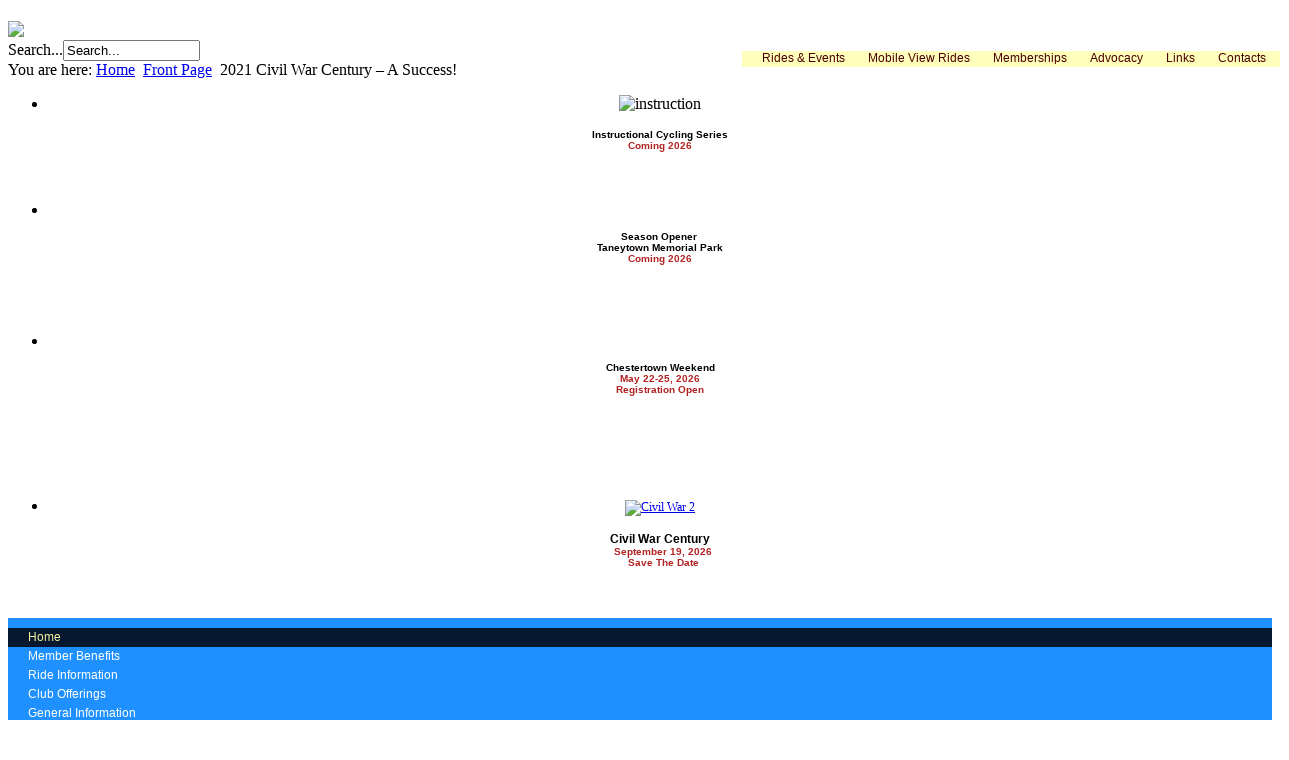

--- FILE ---
content_type: text/html; charset=utf-8
request_url: https://baltobikeclub.org/index.php/78-uncategorised/351-2021-civil-war-century-a-success
body_size: 52987
content:
<!DOCTYPE html PUBLIC "-//W3C//DTD XHTML 1.0 Transitional//EN" "http://www.w3.org/TR/xhtml1/DTD/xhtml1-transitional.dtd">
<html xmlns="http://www.w3.org/1999/xhtml" xml:lang="en-gb" lang="en-gb" dir="ltr" >
<head>
  <base href="https://baltobikeclub.org/index.php/78-uncategorised/351-2021-civil-war-century-a-success" />
  <meta http-equiv="content-type" content="text/html; charset=utf-8" />
  <meta name="keywords" content="BBC, Baltimore Bicycling Club, Baltimore Cycling Clubs, MD Cycling Clubs, Maryland Cycling,Bicycling Clubs" />
  <meta name="author" content="Administrator" />
  <meta name="description" content="The Baltimore Bicycling Club (BBC) is a non profit Bicycling organization in Maryland offering a wide range of rides for the beginner to advanced cyclist.  Come join us and tour the countryside." />
  <meta name="generator" content="Joomla! - Open Source Content Management" />
  <title>2021 Civil War Century – A Success! </title>
  <link href="/templates/beez_home/favicon.ico" rel="shortcut icon" type="image/vnd.microsoft.icon" />
  <link href="https://baltobikeclub.org/index.php/component/search/?Itemid=114&amp;catid=78&amp;id=351&amp;format=opensearch" rel="search" title="Search baltobikeclub.org" type="application/opensearchdescription+xml" />
  <link rel="stylesheet" href="/plugins/editors/jckeditor/typography/typography2.php" type="text/css" />
  <link rel="stylesheet" href="https://baltobikeclub.org/plugins/system/osolcaptcha/osolCaptcha/captchaStyle.css" type="text/css" />
  <link rel="stylesheet" href="https://baltobikeclub.org/plugins/content/pdf_embed/assets/css/style.css" type="text/css" />
  <link rel="stylesheet" href="/templates/system/css/system.css" type="text/css" />
  <link rel="stylesheet" href="/templates/beez_home/css/position.css" type="text/css" media="screen,projection"  />
  <link rel="stylesheet" href="/templates/beez_home/css/layout.css" type="text/css" media="screen,projection"  />
  <link rel="stylesheet" href="/templates/beez_home/css/print.css" type="text/css" media="print"  />
  <link rel="stylesheet" href="/templates/beez_home/css/general.css" type="text/css" />
  <link rel="stylesheet" href="/templates/beez_home/css/nature.css" type="text/css" />
  <link rel="stylesheet" href="/media/system/css/modal.css" type="text/css" />
  <link rel="stylesheet" href="/components/com_zcalendar/assets/css/common.css" type="text/css" />
  <link rel="stylesheet" href="/components/com_zcalendar/themes/basic_yellow/theme.css" type="text/css" />
  <link rel="stylesheet" href="/plugins/zapcalendar/comment/comment/plugin.css" type="text/css" />
  <link rel="stylesheet" href="https://baltobikeclub.org/modules/mod_agorapro_latest/assets/agorapro_latest.css" type="text/css" />
  <link rel="stylesheet" href="https://baltobikeclub.org/modules/mod_agorapro_latest/assets/agorapro_latest_tooltip.css" type="text/css" />
  <style type="text/css">
.tip {padding: 0; border: none;}.latesthover .tip {width: 430px; !important}
  </style>
  <script src="/media/system/js/mootools-core.js" type="text/javascript"></script>
  <script src="/media/system/js/core.js" type="text/javascript"></script>
  <script src="/media/system/js/mootools-more.js" type="text/javascript"></script>
  <script src="/media/system/js/caption.js" type="text/javascript"></script>
  <script src="/media/system/js/modal.js" type="text/javascript"></script>
  <script src="https://baltobikeclub.org/components/com_zcalendar/assets/js/zfrontend.js" type="text/javascript"></script>
  <script src="https://baltobikeclub.org/components/com_zcalendar/assets/js/plugin.js" type="text/javascript"></script>
  <script type="text/javascript">
window.addEvent('domready', function() {
			$$('.hasTip').each(function(el) {
				var title = el.get('title');
				if (title) {
					var parts = title.split('::', 2);
					el.store('tip:title', parts[0]);
					el.store('tip:text', parts[1]);
				}
			});
			var JTooltips = new Tips($$('.hasTip'), { maxTitleChars: 50, fixed: false});
		});
		   
		   				function reloadCapthcha(instanceNo)
						{
							var captchaSrc = "https://baltobikeclub.org/index.php?showCaptcha=True&instanceNo="+instanceNo+"&time="+ new Date().getTime();
							//alert(captachaSrc);
							//alert(document.getElementById('captchaCode'+instanceNo));
							document.getElementById('captchaCode'+instanceNo).src = captchaSrc ;
							//alert(document.getElementById('captchaCode'+instanceNo).src);
						} 
						window.addEvent('load', function() {
				new JCaption('img.caption');
			});window.addEvent('domready', function() {

			SqueezeBox.initialize({});
			SqueezeBox.assign($$('a.modal'), {
				parse: 'rel'
			});
		});
function getMonthNames(){
	months = new Array(
	"January",
	"February",
	"March",
	"April",
	"May",
	"June",
	"July",
	"August",
	"September",
	"October",
	"November",
	"December"
	);
	return months;
}
	var zc_monthstart = 0;
	

		function comment_trim(str, chars) {
			return comment_ltrim(comment_rtrim(str, chars), chars);
		}

		function comment_ltrim(str, chars) {
			chars = chars || "\\s";
			return (str+"").replace(new RegExp("^[" + chars + "]+", "g"), "");
		}

		function comment_rtrim(str, chars) {
			chars = chars || "\\s";
			return (str+"").replace(new RegExp("[" + chars + "]+$", "g"), "");
		}

		function checkComment(checkstr){
			if(comment_trim(checkstr,".").length == 0){
				alert("No comment was entered");
				return false;
			}
			return true;
		}

		function addComment(){
			var myform = $("comment_form");
			var url = myform.getProperty("action") + "&" + myform.toQueryString();
			new Request({
				url: url,
				method: "post",
				onSuccess: function(responseText,responseXML){
					pluginajax = document.getElementById("zc_plugin_comment");
					pluginajax.innerHTML = responseText;
					refreshZ("");
				}
			}).send();
 		}
		refreshZ(4);function keepAlive() {	var myAjax = new Request({method: "get", url: "index.php"}).send();} window.addEvent("domready", function(){ keepAlive.periodical(3540000); });
  </script>
  <!-- start - swMenuPro 10.3_J2.5-J3.0 javascript and CSS links -->
<script type="text/javascript" src="https://baltobikeclub.org/modules/mod_swmenupro/js/jquery.js"></script>
<script type="text/javascript" src="https://baltobikeclub.org/modules/mod_swmenupro/js/hoverIntent.js"></script>
<script type="text/javascript" src="https://baltobikeclub.org/modules/mod_swmenupro/js/superfish.js"></script>
<script type="text/javascript" src="https://baltobikeclub.org/modules/mod_swmenupro/js/supersubs.js"></script>

<style type='text/css'>
<!--
#sfmenu161 {
 padding-top: 10px ;
background-image:none ;
 background-color: #1E90FF  ; 
position: relative; 
top: 0px  ; 
left: 0px; 
}
.sw-sf161, .sw-sf161 * {
margin: 0 ; 
padding: 0 ; 
list-style: none ; 
}
.sw-sf161 {
line-height: 1.0  ; 
}
.sw-sf161 hr {display: block; clear: left; margin: -0.66em 0; visibility: hidden;}
.sw-sf161 ul{
position: absolute; 
top: -999em; 
width: 10em; 
display: block; 
}
.sw-sf161 ul li {
width: 100%  ; 
}
.sw-sf161 li:hover {
z-index:300 ; 
}
.sw-sf161 li:hover {
visibility: inherit ; 
}
.sw-sf161 li {
float: left; 
position: relative; 
}
.sw-sf161 li li{
 top: 0 ; 
 left: 0; 
position: relative; 
}
.sw-sf161 a {
display: block; 
position: relative; 
}
.sw-sf161 li:hover ul ,
.sw-sf161 li.sfHover ul {
left: 0; 
top: 2.5em; 
z-index: 400; 
width:100%; 
}
ul.sw-sf161 li:hover li ul ,
ul.sw-sf161 li.sfHover li ul {
top: -999em; 
}
ul.sw-sf161 li li:hover ul ,
ul.sw-sf161 li li.sfHover ul {
left: 10em; 
top: 0; 
}
ul.sw-sf161 li li:hover li ul ,
ul.sw-sf161 li li.sfHover li ul {
top: -999em; 
}
ul.sw-sf161 li li li:hover ul ,
ul.sw-sf161 li li li.sfHover ul {
left: 10em; 
top: 0; 
}
.sf-section161 {
}
.sw-sf161.sf-vertical, .sw-sf161.sf-vertical li {
display:block ; 
margin: 0  ; 
width:100%; 
}
.sw-sf161.sf-vertical li:hover ul, .sw-sf161.sf-vertical li.sfHover ul {
 left:100%; 
top:0px ; 
}
.sw-sf161 li.sfHover li.sfHover li {
top:0px ; 
left:0px ; 
}
.sw-sf161 a.item1 {
 padding-top: 3px ;
 padding-right: 7px ;
 padding-bottom: 4px ;
 padding-left: 20px ;
 font-size: 12px  ; 
 font-family: Arial, Helvetica, sans-serif  ; 
 text-align: left  ; 
 font-weight: normal  ; 
 color: #FFFFFF  ; 
 font-style: normal ;
 text-decoration: none ;
 text-transform: none ;
 display: block; 
 white-space: nowrap; 
 position: relative; 
background-image:none ;
 background-color: #1E90FF  ; 
}
.sw-sf161 a.item1.last {
}
.sw-sf161 li.sfHover a.item1,
.sw-sf161 a:focus,
.sw-sf161 a:hover ,
.sw-sf161 a:active {
background-image:none ;
 color: #FFE70F  ; 
 background-color: #163961  ; 
}
.sw-sf161 .current  a.item1,
.sw-sf161 .current.sfHover a.item1,
.sw-sf161 .current a.item1:hover {
background-image:none ;
 background-color: #061830 ; 
 color: #F0F09E  ; 
}
.sw-sf161  a.item2 {
 padding-top: 9px ;
 padding-right: 7px ;
 padding-bottom: 10px ;
 padding-left: 15px ;
 font-size: 12px  ; 
 font-family: Arial, Helvetica, sans-serif  ; 
 text-align: left  ; 
 font-weight: normal  ; 
 font-style: normal ;
 text-decoration: none ;
 text-transform: none ;
 display: block; 
 white-space: nowrap ; 
background-image:none ;
 background-color: #1E90FF  ; 
 color: #FEFFF5  ; 
 position: relative; 
}
.sw-sf161 a.item2.last {
}
.sw-sf161 a.item2.first {
}
.sw-sf161 a.item2.first.last {
}
.sw-sf161 li.sfHover li.sfHover a.item2,
.sw-sf161 li.sfHover li.sfHover li.sfHover a.item2,
.sw-sf161 li.sfHover li.sfHover li.sfHover li.sfHover a.item2,
.sw-sf161 li.sfHover li.sfHover li.sfHover li.sfHover li.sfHover a.item2,
.sw-sf161 li.sfHover li.sfHover li.sfHover li.sfHover li.sfHover li.sfHover a.item2,
.sw-sf161 li.sfHover li.sfHover li.sfHover li.sfHover li.sfHover li.sfHover li.sfHover a.item2,
.sw-sf161 li.sfHover a.item2:hover,
.sw-sf161 li.sfHover  li.sfHover a.item2:hover,
.sw-sf161 li.sfHover  li.sfHover li.sfHover a.item2:hover,
.sw-sf161 li.sfHover  li.sfHover li.sfHover li.sfHover a.item2:hover,
.sw-sf161 li.sfHover  li.sfHover li.sfHover li.sfHover li.sfHover a.item2:hover,
.sw-sf161 li.sfHover  li.sfHover li.sfHover li.sfHover li.sfHover li.sfHover a.item2:hover,
.sw-sf161 li.sfHover  li.sfHover li.sfHover li.sfHover li.sfHover li.sfHover li.sfHover a.item2:hover,
.sw-sf161  a.item2:hover {
background-image:none ;
 background-color: #334787  ; 
 color: #F0E807  ; 
}
.sw-sf161 li.sfHover li.sfHover li a.item2,
.sw-sf161 li.sfHover li.sfHover li.sfHover li a.item2,
.sw-sf161 li.sfHover li.sfHover li.sfHover li.sfHover li a.item2,
.sw-sf161 li.sfHover li.sfHover li.sfHover li.sfHover li.sfHover li a.item2,
.sw-sf161 li.sfHover li.sfHover li.sfHover li.sfHover li.sfHover li.sfHover li a.item2,
.sw-sf161 li.sfHover li.sfHover li.sfHover li.sfHover li.sfHover li.sfHover li.sfHover li a.item2{
background-image:none ;
 background-color: #1E90FF  ; 
 color: #FEFFF5  ; 
}
.sw-sf161 li.current img.seq2,
.sw-sf161 li.sfHover li img.seq1,
.sw-sf161 li.sfHover img.seq2,
.sw-sf161 li.sfHover li.sfHover img.seq2,
.sw-sf161 li.sfHover li.sfHover li img.seq1,
.sw-sf161 li.sfHover li.sfHover li.sfHover img.seq2,
.sw-sf161 img.seq1
{
 display:    inline; 
}
.sw-sf161 img.seq2,
.sw-sf161 li.sfHover img.seq1,
.sw-sf161 li.sfHover li img.seq2,
.sw-sf161 li.sfHover li.sfHover img.seq1,
.sw-sf161 li.sfHover li.sfHover li.sfHover img.seq1,
.sw-sf161 li.sfHover li.sfHover li.sfHover li img.seq2,
.sw-sf161 li.current img.seq1
{
 display:   none; 
}

-->
</style>

<!--end swMenuPro CSS and Javascript-->
  <!-- start - swMenuPro 10.3_J2.5-J3.0 javascript and CSS links -->
<script type="text/javascript" src="https://baltobikeclub.org/modules/mod_swmenupro/js/fix_wmode2transparent_swf.js"></script>
<script type="text/javascript" src="https://baltobikeclub.org/modules/mod_swmenupro/js/DropDownMenuX2.js"></script>

<style type='text/css'>
<!--
#outertable157 table,
#outertable157 tr,
#outertable157 td,
#menu157 table,
#menu157 tr,
#menu157 td{
border:0 !important ; 
}
#outerwrap157 {
 top: 0px  ; 
 left: 20px; 
 padding-right: 10px ;
 padding-bottom: 2px ;
 padding-left: 10px ;
background-image:none ;
 background-color: #FFFEBB  ; 
 display: block; 
 position: relative ; 
 z-index: 199; 
}
.ddmx157 a.item1,
.ddmx157 a.item1:hover,
.ddmx157 a.item1-active,
.ddmx157 a.item1-active:hover {
 padding-left: 4px ;
 font-size: 12px  ; 
 font-family: Arial, Helvetica, sans-serif  ; 
 text-align: left  ; 
 font-weight: normal  ; 
 color: #4C0000  ; 
 font-style: normal ;
 text-decoration: none ;
 text-transform: none ;
 display: block; 
 white-space: nowrap; 
 position: relative !important; 
 z-index: 200; 
 margin-right: 13px ;
 margin-left: 6px ;
background-image:none ;
 background-color: #FFFEBB  ; 
}
.ddmx157 td.item11.last a.item1-active,
.ddmx157 td.item11.last a.item1 {
}
.ddmx157 a.item1-active,
.ddmx157 a.item1-active:hover ,
.ddmx157 a.item1:hover{
 white-space: nowrap; 
 background-color: #163961  ; 
background-image:none ;
}
.ddmx157 .item11:hover,
.ddmx157 .item11.acton:hover,
.ddmx157 .item11.last:hover,
.ddmx157 .item11.acton a.item1,
.ddmx157 .item11.acton a:hover,
.ddmx157 .item11 a:hover,
.ddmx157 .item11.last a:hover,
.ddmx157 a.item1-active,
.ddmx157 a.item1-active:hover {
 color: #FFE70F  ; 
}
.ddmx157 .acton a.item1-active,
.ddmx157 .acton a.item1:hover,
.ddmx157 .acton a.item1 {
 white-space: nowrap; 
background-image:none ;
 background-color: #FFFEBB ; 
 color: #1E90FF !important ; 
}
.ddmx157 a.item2,
.ddmx157 a.item2:hover,
.ddmx157 a.item2-active,
.ddmx157 a.item2-active:hover {
 padding-top: 7px;
 padding-right: 9px;
 padding-bottom: 5px;
 padding-left: 7px;
 font-size: 12px  ; 
 font-family: Arial, Helvetica, sans-serif ; 
 text-align: left  ; 
 font-weight: normal  ; 
 font-style: normal ;
 text-decoration: none ;
 text-transform: none ;
 display: block; 
 white-space: nowrap ; 
 position: relative; 
 z-index:1000; 
}
.ddmx157 a.item2-active ,
.ddmx157 a.item2 {
background-image:none ;
 background-color: #FFFEBB  ; 
 color: #4C0000  ; 
}
.ddmx157 a.item2-active.last,
.ddmx157 a.item2.last {
 z-index:500; 
}
.ddmx157 a.item2-active.first,
.ddmx157 a.item2.first {
}
.ddmx157 a.item2-active.first.last,
.ddmx157 a.item2.first.last {
}
.ddmx157 .section a.item2:hover,
.ddmx157 a.item2-active,
.ddmx157 a.item2-active:hover {
background-image:none !important;
 background-color: #334787  ; 
 color: #F0E807 !important ; 
}
.ddmx157 .section {
 position: absolute; 
 visibility: hidden; 
 display: block ; 
 z-index: -1; 
}
.ddmx157 .item11.acton.last .item1 img.seq2,
.ddmx157 .item11.acton .item1 img.seq2,
.ddmx157 img.seq1
{
 display:    inline; 
}
.ddmx157 a.item1:hover img.seq2,
.ddmx157 a.item1-active img.seq2,
.ddmx157 a.item1-active:hover img.seq2,
.ddmx157 a.item2:hover img.seq2,
.ddmx157 a.item2-active img.seq2,
.ddmx157 a.item2-active:hover img.seq2
{
 display:    inline; 
}
.ddmx157 img.seq2,
.ddmx157 .item11.acton.last .item1 img.seq1,
.ddmx157 .item11.acton .item1 img.seq1,
.ddmx157 a.item2:hover img.seq1,
.ddmx157 a.item2-active img.seq1,
.ddmx157 a.item2-active:hover img.seq1,
.ddmx157 a.item1:hover img.seq1,
.ddmx157 a.item1-active img.seq1,
.ddmx157 a.item1-active:hover img.seq1
{
 display:   none; 
}
* html .ddmx157 td { position: relative; } /* ie 5.0 fix */
.ddmx157 .item2-active img,
.ddmx157 .item2 img,
.ddmx157 .item1-active img,
.ddmx157 .item1 img{
 border:none;
}

-->
</style>

<!--end swMenuPro CSS and Javascript-->


<!--[if lte IE 6]>
<link href="/templates/beez_home/css/ieonly.css" rel="stylesheet" type="text/css" />
<![endif]-->

<!--[if IE 7]>
<link href="/templates/beez_home/css/ie7only.css" rel="stylesheet" type="text/css" />
<![endif]-->

<script type="text/javascript">
	var big ='72%';
	var small='53%';
	var altopen='TPL_BEEZ2_ALTOPEN';
	var altclose='TPL_BEEZ2_ALTCLOSE';
	var bildauf='/templates/beez_home/images/plus.png';
	var bildzu='/templates/beez_home/images/minus.png';
	var rightopen='TPL_BEEZ2_TEXTRIGHTOPEN';
	var rightclose='TPL_BEEZ2_TEXTRIGHTCLOSE';
	var fontSizeTitle='TPL_BEEZ2_FONTSIZE';
	var bigger='TPL_BEEZ2_BIGGER';
	var reset='TPL_BEEZ2_RESET';
	var smaller='TPL_BEEZ2_SMALLER';
	var biggerTitle='TPL_BEEZ2_INCREASE_SIZE';
	var resetTitle='TPL_BEEZ2_REVERT_STYLES_TO_DEFAULT';
	var smallerTitle='TPL_BEEZ2_DECREASE_SIZE';
</script>

<script type="text/javascript"></script>
</head>

<body>

<div id="all">
        <div id="back">
                <div id="header">
                                <div class="logoheader">
                                        <h1 id="logo">

                                                 <a href="/">  <img src="/images/stories/BBCLogo2018.jpg"  alt="" /></a>
                                        
                                       <div id="logo2"></div>
								<div id="logo3">
                                                                <a href="/"> <img src="/images/BBCLogo2018.jpg"/></a></div>
<!--                                	<div id="logo3t">
                                    <p> League of American Bicyclists </p></div>
 -->                                       
                                                                                                                        <span class="header1">
                                                                                </span></h1>
                                </div><!-- end logoheader -->
                                                           
                                      
                                        
                                        
                  </div><!-- end header -->
                        <div id="contentarea2">
                                 
                                 <div>      
<!--swMenuPro10.3_J2.5-3+ gosumenu by http://www.swmenupro.com-->
<table  id="outertable157" align="right" class="outer"><tr><td><div id="outerwrap157">
<table cellspacing="0" border="0" cellpadding="0" id="menu157" class="ddmx157"  > 
<tr> 
<td class='item11'> 
<a href="/index.php/ride-calendar" class="item1">Rides & Events</a></td> 
<td class='item11'> 
<a href="/mobile.php" class="item1">Mobile View Rides</a></td> 
<td class='item11'> 
<a href="javascript:void(0);" class="item1"><div><img src='https://baltobikeclub.org/images/swmenupro/arrows/black-down.gif' align='right' style='position:relative;left:8px;top:0px;' alt=''  border='0' />Memberships</div>
</a><div class="section"  ><a href="/index.php/memberhips/membership-akkeba/levels" class="item2 first"  style="" >Individual</a>
<a href="/index.php/memberhips/family-membership/levels" class="item2 last"  style="" >Family</a>
</div></td> 
<td class='item11'> 
<a href="/index.php/advocacy" class="item1">Advocacy</a></td> 
<td class='item11'> 
<a href="/index.php/links" class="item1">Links</a></td> 
<td class='item11 last'> 
<a href="/index.php/contacts" class="item1 last">Contacts</a></td> 
</tr> 
</table></div></td></tr></table><hr style="display:block;clear:left;margin:-0.66em 0;visibility:hidden;" /> 
<script type="text/javascript">
<!--
function makemenu157(){
var ddmx157 = new DropDownMenuX('menu157');
ddmx157.type = 'horizontal/down'; 
ddmx157.delay.show = 0;
ddmx157.iframename = 'ddmx157';
ddmx157.delay.hide =  100 ;
ddmx157.effect = 'fade';
ddmx157.position.levelX.left = 0;
ddmx157.position.levelX.top = -24;
ddmx157.position.level1.left = 19;
ddmx157.position.level1.top = 8; 
ddmx157.fixIeSelectBoxBug = false;
ddmx157.autoposition = true;
ddmx157.revealtype = 'hover';
ddmx157.init(); 
}
if ( typeof window.addEventListener != "undefined" )
window.addEventListener( "load", makemenu157, false );
else if ( typeof window.attachEvent != "undefined" ) { 
window.attachEvent( "onload", makemenu157 );
}
else {
if ( window.onload != null ) {
var oldOnload = window.onload;
window.onload = function ( e ) { 
oldOnload( e ); 
makemenu157() 
} 
}  
else  { 
window.onload = makemenu157();
} }
//--> 
</script>  
<script type="text/javascript">
<!--
jQuery('#menu157').parents().css('overflow','visible');
jQuery('html').css('overflow','auto');
jQuery('#menu157').parents().css('z-index','100');
jQuery('#menu157').css('z-index','101');
//-->
</script>

<script type='text/javascript' >

</script>

<!--end swMenuPro menu module-->

                                 </div>
     <!--                   <div id="bbc50">
    
                           </div> -->
                                 <div>      <form action="/" method="post">
	<div class="search">
		<label for="mod-search-searchword">Search...</label><input name="searchword" id="mod-search-searchword" maxlength="20"  class="inputbox" type="text" size="15" value="Search..."  onblur="if (this.value=='') this.value='Search...';" onfocus="if (this.value=='Search...') this.value='';" />	<input type="hidden" name="task" value="search" />
	<input type="hidden" name="option" value="com_search" />
	<input type="hidden" name="Itemid" value="114" />
	</div>
</form>

<div class="breadcrumbs">
<span class="showHere">You are here: </span><a href="/" class="pathway">Home</a> <img src="/templates/beez_home/images/system/arrow.png" alt=""  /> <a href="/index.php/78-uncategorised" class="pathway">Front Page</a> <img src="/templates/beez_home/images/system/arrow.png" alt=""  /> <span>2021 Civil War Century – A Success! </span></div>

                                 </div>      
                                        <div id="breadcrumbs">

                                       <div>    
<ul class="newsflash-horiz">
	<li>
	


<p style="text-align: center;">
	<img alt="instruction" height="92" src="/images/stories/InstructionalRides.png" style="border-width: 0px; border-style: solid;" width="125" /></p>
<p style="text-align: center;">
	<span style="font-size:10px;"><span style="font-family:verdana,geneva,sans-serif;"><strong>Instructional Cycling Series</strong><br />
	<strong><span style="color:#b22222;">Coming 2026</span></strong></span></span></p>


	<span class="article-separator">&#160;</span>

		</li>
	<li>
	


<p style="text-align: center;">
	<img alt="" height="110" src="/images/stories/bicycling clip art spring.jpg" width="160" /></p>
<p style="text-align: center;">
	<span style="font-size:10px;"><span style="font-family:verdana,geneva,sans-serif;"><strong>Season Opener&nbsp;<br />
	Taneytown Memorial Park<br />
	<strong><span style="color:#b22222;">Coming 2026</span></strong></strong></span></span><br />
	&nbsp;</p>


	<span class="article-separator">&#160;</span>

		</li>
	<li>
	


<p style="text-align: center;">
	<a href="https://organizations.hakuapp.com/sites/organization_sites/4312105d13cb51bfb415" target="_blank"><img alt="" height="119" src="/images/stories/chester2026.png" style="margin-left: 22px; margin-right: 22px;" width="119" /></a></p>
<p style="text-align: center;">
	<span style="font-size:10px;"><span style="font-family:verdana,geneva,sans-serif;"><strong>Chestertown Weekend</strong><br />
	<strong><span style="color:#b22222;">May 22-25, 2026</span></strong></span></span><br />
	<span style="font-size:10px;"><span style="font-family:verdana,geneva,sans-serif;"><strong><span style="color:#b22222;">Registration Open</span></strong></span></span><br />
	&nbsp;</p>
<p style="text-align: center;">
	&nbsp;</p>


	<span class="article-separator">&#160;</span>

		</li>
	<li>
	


<p style="text-align: center;">
	<a href="http://www.civilwarcentury.com/" target="_blank"><span style="font-size: 12px;"><img alt="Civil War 2" src="/images/stories/CWC Brand.jpg" style="border-width: 0px; border-style: solid; width: 140px; height: 93px;" /></span></a></p>
<p style="text-align: center;">
	<span style="font-size:10px;"><span style="font-family:verdana,geneva,sans-serif;"><font style="font-size: 12px;"><strong>Civil War Century</strong> </font><br />
	&nbsp; <span style="color:#b22222;"><strong>September 19, 2026<br />
	&nbsp; Save The Date</strong></span></span></span></p>


	<span class="article-separator">&#160;</span>

		</li>
</ul>

                                       </div>                 
                                        </div>

                                        

                                                        <div class="left1 " id="nav">
                                                   <div class="moduletable">
 
<!--swMenuPro10.3_J2.5-3+ superfishmenu by http://www.swmenupro.com-->
<div id="sfmenu161" align="left" >
<ul  id="menu161" class="sw-sf161 sf-vertical"  > 
<li id='sf-161114' class='current'> 
<a href='/' class='item1'>Home</a>
</li> 
<li id='sf-161107' > 
<a href='/index.php/member-benefits' class='item1'>Member Benefits</a>
</li> 
<li id='sf-16172' > 
<a href='javascript:void(0);' class='item1'><img src='https://baltobikeclub.org/images/swmenupro/arrows/whiteleft-on.gif' align='right' style='position:relative;left:0px;top:0px;' alt=''  border='0' />Ride Information</a>
<ul class='sf-section161' >
<li id="sf-16187"><a href="https://baltobikeclub.org/images/stories/PDF/Revised Release 01July2025.pdf" target="_blank" class="item2 first" >Ride Forms</a></li> 
<li id="sf-16191"><a href="/images/stories/PDF/BBC Start Locations 20230825.pdf" class="item2 last" >Start Locations</a>
</li></ul>
</li> 
<li id='sf-16177' > 
<a href='javascript:void(0);' class='item1'><img src='https://baltobikeclub.org/images/swmenupro/arrows/whiteleft-on.gif' align='right' style='position:relative;left:0px;top:0px;' alt=''  border='0' />Club Offerings</a>
<ul class='sf-section161' >
<li id="sf-161232"><a href="/index.php/club-offerings/bike-cases" class="item2 first" >Bike Cases</a>
</li> 
<li id="sf-16178"><a href="/index.php/club-offerings/bbc-license-plates" class="item2 last" >BBC license Plates</a>
</li></ul>
</li> 
<li id='sf-16181' > 
<a href='javascript:void(0);' class='item1'><img src='https://baltobikeclub.org/images/swmenupro/arrows/whiteleft-on.gif' align='right' style='position:relative;left:0px;top:0px;' alt=''  border='0' />General Information</a>
<ul class='sf-section161' >
<li id="sf-161259"><a href="/index.php/club-information/bbc-categories" class="item2 first" >Ride Categories</a>
</li> 
<li id="sf-16183"><a href="/index.php/club-information/instructional-rides" class="item2" >Instructional Rides</a>
</li> 
<li id="sf-16198"><a href="/index.php/club-information/about-the-bbc" class="item2" >About the BBC</a>
</li> 
<li id="sf-16185"><a href="/index.php/club-information/safety-tips" class="item2 last" >Safety Tips</a>
</li></ul>
</li> 
<li id='sf-161284' > 
<a href='/index.php/small-grants-program' class='item1 last'>Small Grants Program </a>
</li> 
</ul><hr style="display:block;clear:left;margin:-0.66em 0;visibility:hidden;" /></div> 
<script type="text/javascript">
<!--
jQuery(document).ready(function($){
jQuery('.sw-sf161').supersubs({ 
minWidth:8,
maxWidth:80,
extraWidth:2
}).superfish({
speed:   0,autoArrows:  false
});});
//-->
</script>

<script type='text/javascript' >

</script>

<!--end swMenuPro menu module-->
</div>

                                                                
<div
	class="moduletable_js "><h3 class="js_heading"><span class="backh"> <span
	class="backh1">Login <a href="#"
	title="TPL_BEEZ2_CLICK"
	onclick="auf('module_89'); return false"
	class="opencloselink" id="link_89"> <span
	class="no"><img src="/templates/beez_20/images/plus.png"
	alt="TPL_BEEZ2_ALTCLOSE" />
</span></a></span></span></h3> <div class="module_content "
	id="module_89" tabindex="-1"><form action="/" method="post" id="login-form" >
			<div class="pretext">
		<p><strong>Login for registered BBC members to access all member privileged website functions.  If you are not a member please join our dynamic club by selecting "Memberships/Renewals" on the top menu.</strong> </p>
		</div>
		<fieldset class="userdata">
	<p id="form-login-username">
		<label for="modlgn-username">User Name</label>
		<input id="modlgn-username" type="text" name="username" class="inputbox"  size="18" />
	</p>
	<p id="form-login-password">
		<label for="modlgn-passwd">Password</label>
		<input id="modlgn-passwd" type="password" name="password" class="inputbox" size="18"  />
	</p>
		<p id="form-login-remember">
		<label for="modlgn-remember">Remember Me</label>
		<input id="modlgn-remember" type="checkbox" name="remember" class="inputbox" value="yes"/>
	</p>
		<input type="submit" name="Submit" class="button" value="Log in" />
	<input type="hidden" name="option" value="com_users" />
	<input type="hidden" name="task" value="user.login" />
	<input type="hidden" name="return" value="aW5kZXgucGhwP29wdGlvbj1jb21fY29udGVudCZ2aWV3PWFydGljbGUmY2F0aWQ9NzgmaWQ9MzUxJkl0ZW1pZD0xMTQ=" />
	<input type="hidden" name="c33cb7f61832500301519a1dccc038c4" value="1" />	</fieldset>
	<ul>
		<li>
			<a href="/index.php/component/users/?view=reset">
			Forgot your password?</a>
		</li>
		<li>
			<a href="/index.php/component/users/?view=remind">
			Forgot your username?</a>
		</li>
<!--				<li>
			<a href="/index.php/component/users/?view=registration">
				Create an account</a>
		</li>
		-->
</ul>
	</form>
</div>
</div>
	
<div
	class="moduletable_js "><h3 class="js_heading"><span class="backh"> <span
	class="backh1">BBC Small Grants Program <a href="#"
	title="TPL_BEEZ2_CLICK"
	onclick="auf('module_204'); return false"
	class="opencloselink" id="link_204"> <span
	class="no"><img src="/templates/beez_20/images/plus.png"
	alt="TPL_BEEZ2_ALTCLOSE" />
</span></a></span></span></h3> <div class="module_content "
	id="module_204" tabindex="-1">

<div class="custom"  >
	<p>
	<span style="color:#800000;"><strong><span style="font-size:14px;">Click <a href="/images/stories/PDF/Small Grant Program.pdf" target="_blank">Here</a> for Application</span></strong></span></p>
</div>
</div>
</div>
	
<div
	class="moduletable_js "><h3 class="js_heading"><span class="backh"> <span
	class="backh1">BBC Club Membership in Ride with GPS <a href="#"
	title="TPL_BEEZ2_CLICK"
	onclick="auf('module_201'); return false"
	class="opencloselink" id="link_201"> <span
	class="no"><img src="/templates/beez_20/images/plus.png"
	alt="TPL_BEEZ2_ALTCLOSE" />
</span></a></span></span></h3> <div class="module_content "
	id="module_201" tabindex="-1">

<div class="custom"  >
	<p style="text-align: center;">
	<a href="/index.php/93-permanent/308-club-membership-in-ride-with-gps"><img alt="" height="42" src="/images/stories/RWGPS_logo.png" width="174" /></a></p>
</div>
</div>
</div>
	
<div
	class="moduletable_js "><h3 class="js_heading"><span class="backh"> <span
	class="backh1">BBC Kits/Jersey <a href="#"
	title="TPL_BEEZ2_CLICK"
	onclick="auf('module_198'); return false"
	class="opencloselink" id="link_198"> <span
	class="no"><img src="/templates/beez_20/images/plus.png"
	alt="TPL_BEEZ2_ALTCLOSE" />
</span></a></span></span></h3> <div class="module_content "
	id="module_198" tabindex="-1">

<div class="custom"  >
	<p align="center">
	<span style="font-size:16px;"><a href="/index.php/78-uncategorised/305-bbc-cycling-kits"><img alt="" height="107" src="/images/stories/C10337A_M_EVO_MU_6-13-18.jpg (1).jpg" width="196" /></a></span></p>
<p align="center">
	<span style="font-size:16px;"><a href="/index.php/78-uncategorised/305-bbc-cycling-kits"><img alt="" height="68" src="/images/stories/C10337A_M_EVO_SHORTS_MU_6-13-18.jpg (1).jpg" width="195" /></a></span></p>
<p align="center">
	<span style="font-size:16px;"><a href="/index.php/78-uncategorised/305-bbc-cycling-kits"><img alt="" height="93" src="/images/stories/C10337A_M_R_MU_6-15-18.jpg (1).jpg" width="196" /></a></span></p>
<p align="center">
	<span style="font-size:16px;"><a href="/index.php/78-uncategorised/305-bbc-cycling-kits"><img alt="" height="92" src="/images/stories/C10337A_M_R_SLVLS_MU_6-15-18.jpg (1).jpg" width="195" /></a></span></p>
<p align="center">
	&nbsp;</p>
<p align="center">
	&nbsp;</p>
</div>
</div>
</div>
	
<div
	class="moduletable_js "><div class="module_content "
	id="module_117" tabindex="-1">

<div class="custom"  >
	<p>
	<a href="http://www.facebook.com/groups/2224775619/?fref=ts" target="_blank"><img alt="fb" border="0" height="30" src="/images/stories/FaceBook.png" width="30" /></a>&nbsp;&nbsp;&nbsp;&nbsp;&nbsp;&nbsp;&nbsp; <a href="https://twitter.com/BaltoBikeClub" target="_blank"><img alt="twit" border="0" height="30" src="/images/stories/twitter.jpg" width="30" /></a></p>
<p style="font-size: 14pt">
	<a href="http://www.bikeleague.org/" target="_blank"><img alt="" height="51" src="/images/stories/league-logo.png" width="48" /><span style="font-size:10px;">League of American Bicyclists</span></a></p>
<p style="font-size: 14pt">
	<a href="https://www.adventurecycling.org/" target="_blank"><img alt="" height="26" src="/images/stories/adventure-logo.png" width="186" /></a></p>
<p style="font-size: 14pt">
	<a href="https://twitter.com/BaltoBikeClub" target="_blank"> </a></p>
</div>
</div>
</div>
	
<div
	class="moduletable_js "><div class="module_content "
	id="module_114" tabindex="-1"><ul class="newsflash-vert">
	<li class="newsflash-item">
	


<p class="MsoNormal">
	<strong><span style="font-size: 12pt; font-family: 'Arial','sans-serif'; color: #135cae; background: none repeat scroll 0% 0% white">Financial Information</span></strong></p>
<p>
	<span style="font-size: 12pt; font-family: 'Times New Roman','serif'">For the BBC&#39;s Income Tax Return: contact <span style="font-size:12px;"><a href="mailto:Treasurer@baltobikeclub.org" target="_blank">Treasurer@baltobikeclub.org</a></span></span></p>

	</li>
</ul>
</div>
</div>
	
                                                                


                                                        </div><!-- end navi -->
               
                                        <div id="wrapper" >

                                                <div id="main">

                                                                                                        <div id="top"><div class="newsflash">
	


<p style="text-align: center;">
	<span style="font-size:24px;"><span style="color: rgb(128, 0, 0);"><strong>Welcome To The Baltimore Bicycling Club</strong></span></span></p>
<p style="text-align: center;">
	<br />
	<span style="font-size:20px;"><em><span style="color: rgb(128, 0, 0);"><strong>Group Rides All Days, All Paces!</strong></span></em></span></p>
<p>
	<span style="display: none;">&nbsp;</span></p>

</div>
<div class="newsflash">
	


<p style="text-align: center;">
	<a href="https://www.facebook.com/groups/2224775619"><span style="color:#ff0000;"><span style="font-size:20px;"><strong>BBC Facebook Page</strong></span></span></a></p>
<p>
	<span style="font-size:16px;">Reminder to members that the Baltimore Bicycling Club (BBC) has also been hosting a Facebook page at this <a href="https://www.facebook.com/groups/2224775619"><strong><em>link</em></strong></a>&nbsp;which currently has about 5K members.&nbsp;</span><span style="font-size: 16px;">You are cordially encouraged to enroll, participate and enjoy its abundant useful information.</span></p>
<p>
	<span style="color: rgb(0, 0, 128);">BBC President</span></p>
<p style="text-align: center;">
	------------------------------------------------------------------</p>

</div>

                                                        </div>
                                                                                                
   
                                                        
<div id="system-message-container">
</div>
                                                        <div class="item-page">









<p style="text-align: center;">
	<b><span style="font-size:20.0pt;line-height:107%;
font-family:&quot;Arial Black&quot;,sans-serif;mso-fareast-font-family:Calibri;
mso-fareast-theme-font:minor-latin;mso-bidi-font-family:&quot;Times New Roman&quot;;
mso-bidi-theme-font:minor-bidi;mso-ansi-language:EN-US;mso-fareast-language:
EN-US;mso-bidi-language:AR-SA">2021 Civil War Century &ndash; A Success!</span></b><span style="font-size:22.0pt;line-height:107%;font-family:&quot;Arial Black&quot;,sans-serif;
mso-fareast-font-family:&quot;Times New Roman&quot;;mso-bidi-font-family:Arial;
color:#500050;mso-ansi-language:EN-US;mso-fareast-language:EN-US;mso-bidi-language:
AR-SA;mso-no-proof:yes"> </span></p>
<p style="text-align: center;">
	<b><span style="font-size:20.0pt;line-height:107%;
font-family:&quot;Arial Black&quot;,sans-serif;mso-fareast-font-family:Calibri;
mso-fareast-theme-font:minor-latin;mso-bidi-font-family:&quot;Times New Roman&quot;;
mso-bidi-theme-font:minor-bidi;mso-ansi-language:EN-US;mso-fareast-language:
EN-US;mso-bidi-language:AR-SA"><img alt="" src="/images/stories/CCW2021.png" style="width: 550px; height: 286px;" /></span></b></p>
<p>
	<span style="font-size:14px;">Approximately 1200 riders enjoyed the hospitality of our club&rsquo;s signature event! COVID forced adjustments to ensure the safety of both the riders and volunteers. Luck was on our side with the weather, but the real secret sauce is our fabulous volunteers that make it all work so well &ndash; <strong><em>THANK YOU</em></strong> and we hope that you can part of the recipe in 2022!</span></p>
 
	
</div>

                                                        
                                                                                    
                                                        

                                                </div><!-- end main -->

                                        </div><!-- end wrapper -->

                                                                        <h2 class="unseen">
                                                TPL_BEEZ2_ADDITIONAL_INFORMATION                                        </h2>
                               
              <!--                          <div id="close">
                                                <a href="#" onclick="auf('right')">
                                                        <span id="bild">
                                                                TPL_BEEZ2_TEXTRIGHTCLOSE</span></a>
                                        </div>  -->


                                        <div id="right">
                                                <a id="additional"></a>
                                                <div class="moduletable">
 <h3><span
	class="backh"><a href="/index.php/ride-calendar">Upcoming Rides</a></h3>
 <input type='hidden' id='zc_refreshurl_4' />
<input type='hidden' id='zc_refreshcheck_4' value='0' />
<div class='zc_header'><table width="100%"><tr><td><div style="width:100%;text-align:right;"><div class="buttonheading"></div></div></td>
</tr>
</table>
</div>
<div id='zc_body' class='zc_body basic_yellow'><div id='zc_cal_cal_4' style='display:inline;'><div class='basic_yellow'>
<div class='zc_upcomingitem_fancybox'><div class='zc_upcomingitem_fancy_block'><div class='zc_upcomingitem_fancy_month'>Jan</div><div class='zc_upcomingitem_fancy_day' >22</div></div><div class='zc_upcomingitem_fancy_text'><a href='index.php?option=com_zcalendar&amp;task=view&amp;vmode=e&amp;format=html&amp;tmode=m&amp;eid=80415&amp;Itemid=1&amp;viewid=4&amp;tmpl=component' style="background-color:#FF3300;color:#FFFFFF;" class='hasTip4 modal4' title='&lt;table class=&#39;zc_popup&#39; id=&#39;zc_popup&#39;&gt;&lt;tr&gt;&lt;td style=&#39;background-color:#FF3300;&#39;&#39;&gt;&lt;span class=&#39;zc_popup_whitefont&#39;&gt;16 And Over&lt;/span&gt;&lt;/td&gt;&lt;/tr&gt;&lt;tr&gt;&lt;td class=&#39;zc_popup_title&#39;&gt;MWP - Rescheduled MLK Day Ride - Belmont-Butler-Belfast-Wheeler-W-WRun 34&lt;/td&gt;&lt;/tr&gt;&lt;tr&gt;&lt;td class=&#39;zc_popup_date&#39;&gt;Thursday, Jan 22, 10:30am - 11:30am&lt;/td&gt;&lt;/tr&gt;&lt;tr&gt;&lt;td class=&#39;zc_popup_location&#39;&gt;MWP - Meadowood Region...&lt;/td&gt;&lt;/tr&gt;&lt;tr&gt;&lt;td colspan=&#39;2&#39; class=&#39;zc_popup_content&#39;&gt;&lt;br/&gt;	This is the RESCHEDULED MLK Day ride from Mo...&lt;/td&gt;&lt;/tr&gt;&lt;tr&gt;&lt;td colspan=&quot;2&quot; class=&#39;zc_popup_click&#39;&gt;Click for more info&lt;/td&gt;&lt;/tr&gt;&lt;/table&gt;' rel="{handler: 'iframe', size: {x:725, y:900}, onClose: function(){check=document.getElementById('zc_refreshcheck_4');if(check && check.value > 0)refreshCalendar4();}}"><span class='zc_cal_title ' style="background-color:#FF3300;color:#FFFFFF;">MWP - Rescheduled MLK Day Ride - Belmont-Butler-Belfast-Wheeler-W-WRun 34</span><div class="buttonheading"></div></a>Thursday, Jan 22, 10:30am - 11:30am</div></div>
<div class='zc_upcomingitem_fancybox'><div class='zc_upcomingitem_fancy_block'><div class='zc_upcomingitem_fancy_month'>Jan</div><div class='zc_upcomingitem_fancy_day' >22</div></div><div class='zc_upcomingitem_fancy_text'><a href='index.php?option=com_zcalendar&amp;task=view&amp;vmode=e&amp;format=html&amp;tmode=m&amp;eid=80420&amp;Itemid=1&amp;viewid=4&amp;tmpl=component' style="background-color:#0000CC;color:#FFFFFF;" class='hasTip4 modal4' title='&lt;table class=&#39;zc_popup&#39; id=&#39;zc_popup&#39;&gt;&lt;tr&gt;&lt;td style=&#39;background-color:#0000CC;&#39;&#39;&gt;&lt;span class=&#39;zc_popup_whitefont&#39;&gt;All Pace Short&lt;/span&gt;&lt;/td&gt;&lt;/tr&gt;&lt;tr&gt;&lt;td class=&#39;zc_popup_title&#39;&gt;Velocciino-Priceville&lt;/td&gt;&lt;/tr&gt;&lt;tr&gt;&lt;td class=&#39;zc_popup_date&#39;&gt;Thursday, Jan 22, 11am - 1pm&lt;/td&gt;&lt;/tr&gt;&lt;tr&gt;&lt;td class=&#39;zc_popup_location&#39;&gt;Veloccino Bike &amp; Coffe...&lt;/td&gt;&lt;/tr&gt;&lt;tr&gt;&lt;td colspan=&#39;2&#39; class=&#39;zc_popup_content&#39;&gt;&lt;br/&gt;	Join me on this short, but challenging, rout...&lt;/td&gt;&lt;/tr&gt;&lt;tr&gt;&lt;td colspan=&quot;2&quot; class=&#39;zc_popup_click&#39;&gt;Click for more info&lt;/td&gt;&lt;/tr&gt;&lt;/table&gt;' rel="{handler: 'iframe', size: {x:725, y:900}, onClose: function(){check=document.getElementById('zc_refreshcheck_4');if(check && check.value > 0)refreshCalendar4();}}"><span class='zc_cal_title ' style="background-color:#0000CC;color:#FFFFFF;">Velocciino-Priceville</span><div class="buttonheading"></div></a>Thursday, Jan 22, 11am - 1pm</div></div>
<div class='zc_upcomingitem_fancybox'><div class='zc_upcomingitem_fancy_block'><div class='zc_upcomingitem_fancy_month'>Jan</div><div class='zc_upcomingitem_fancy_day' >23</div></div><div class='zc_upcomingitem_fancy_text'><a href='index.php?option=com_zcalendar&amp;task=view&amp;vmode=e&amp;format=html&amp;tmode=m&amp;eid=80419&amp;Itemid=1&amp;viewid=4&amp;tmpl=component' style="background-color:#FF3300;color:#FFFFFF;" class='hasTip4 modal4' title='&lt;table class=&#39;zc_popup&#39; id=&#39;zc_popup&#39;&gt;&lt;tr&gt;&lt;td style=&#39;background-color:#FF3300;&#39;&#39;&gt;&lt;span class=&#39;zc_popup_whitefont&#39;&gt;16 And Over&lt;/span&gt;&lt;/td&gt;&lt;/tr&gt;&lt;tr&gt;&lt;td class=&#39;zc_popup_title&#39;&gt;Western Run, Sparks, Old York, Cold Bottom&lt;/td&gt;&lt;/tr&gt;&lt;tr&gt;&lt;td class=&#39;zc_popup_date&#39;&gt;Friday, Jan 23, 10:30am - 12:45pm&lt;/td&gt;&lt;/tr&gt;&lt;tr&gt;&lt;td class=&#39;zc_popup_location&#39;&gt;Western Run Park &amp; Ride&lt;/td&gt;&lt;/tr&gt;&lt;tr&gt;&lt;td colspan=&#39;2&#39; class=&#39;zc_popup_content&#39;&gt;&lt;br/&gt;	Last chance to ride outdoors before the bitt...&lt;/td&gt;&lt;/tr&gt;&lt;tr&gt;&lt;td colspan=&quot;2&quot; class=&#39;zc_popup_click&#39;&gt;Click for more info&lt;/td&gt;&lt;/tr&gt;&lt;/table&gt;' rel="{handler: 'iframe', size: {x:725, y:900}, onClose: function(){check=document.getElementById('zc_refreshcheck_4');if(check && check.value > 0)refreshCalendar4();}}"><span class='zc_cal_title ' style="background-color:#FF3300;color:#FFFFFF;">Western Run, Sparks, Old York, Cold Bottom</span><div class="buttonheading"></div></a>Friday, Jan 23, 10:30am - 12:45pm</div></div>
</div></div></div></div>
<div class="moduletable">
 <h3><span
	class="backh"><a href="/index.php/forum-name">Latest Forum Posts</a></h3>
 				<script>
				window.addEvent('domready', function() {
					var  agoraproTips = new Tips($$('.agoraproTips'), { maxTitleChars: 50, className: 'latesthover tip-wrap', fixed: false});
				});
				</script>
				<div class="agoraprolatest">
	<div class="agorapro_latest_item">
				<div class="agorapro_latest_subject">
		    <img src="https://baltobikeclub.org/modules/mod_agorapro_latest/assets/folder.gif" width="16" height="16" border="0">			<a href="/index.php/forum-name/default-topic/5627-rescheduled-monday-mlk-day-ride-to-thursday-22-jan?p=-1&post=9939" class="agoraproTips" title="RESCHEDULED - Monday MLK Day ride to Thursday 22 Jan" rel="Steve has moved the ride to Thursday 22 January due to likely black ice and breezy conditions on MLK Monday.  Working stiffs should appeal to their bosses for a rescheduled holiday.  After all King&#039;s true birthday was 15 January which was on a Thursday this year. ">RESCHEDULED - Monday MLK Day ride to Thursday... (0)</a><br/>	    </div>
			    <div class="agorapro_latest_postmsg">
			Steve has moved the ride to Thursday 22 January...		</div>
		<div class="agorapro_latest_clear"></div>
								<div class="agorapro_latest_author">
			by <a class="agorapro_latest_profile" href="/index.php/forum-name/user-view/69-steve">Steve Zeldin</a>		</div>
					    <div class="agorapro_latest_datetime">
			Jan-18-26 03:18 pm		</div>
		<div class="agorapro_latest_clear"></div>
			</div>
	<div class="agorapro_latest_item">
				<div class="agorapro_latest_subject">
		    <img src="https://baltobikeclub.org/modules/mod_agorapro_latest/assets/folder.gif" width="16" height="16" border="0">			<a href="/index.php/forum-name/default-topic/5626-chestertown-weekend-poem?p=-1&post=9938" class="agoraproTips" title="Chestertown Weekend poem." rel="Very cute poem for the Chestertown Weekend on the home page. Who ever wrote it. good job. ">Chestertown Weekend poem. (0)</a><br/>	    </div>
			    <div class="agorapro_latest_postmsg">
			Very cute poem for the Chestertown Weekend on...		</div>
		<div class="agorapro_latest_clear"></div>
								<div class="agorapro_latest_author">
			by <a class="agorapro_latest_profile" href="/index.php/forum-name/user-view/178-gagnejc">Jim Gagne</a>		</div>
					    <div class="agorapro_latest_datetime">
			Jan-17-26 09:07 pm		</div>
		<div class="agorapro_latest_clear"></div>
			</div>
	<div class="agorapro_latest_item">
				<div class="agorapro_latest_subject">
		    <img src="https://baltobikeclub.org/modules/mod_agorapro_latest/assets/folder.gif" width="16" height="16" border="0">			<a href="/index.php/forum-name/default-topic/5625-bike-maryland-survey?p=-1&post=9937" class="agoraproTips" title="Bike Maryland Survey" rel="Bike Maryland is conducting a survey of what your thoughts are on bicycling and bicycling in Maryland. It will help shape the efforts of Bike Maryland.The survey is optional of course, but would appreciate if you would help make your voices heard.
Thank you!!

 
 ">Bike Maryland Survey (0)</a><br/>	    </div>
			    <div class="agorapro_latest_postmsg">
			Bike Maryland is conducting a survey of what...		</div>
		<div class="agorapro_latest_clear"></div>
								<div class="agorapro_latest_author">
			by <a class="agorapro_latest_profile" href="/index.php/forum-name/user-view/98-nigel">Nigel Samaroo</a>		</div>
					    <div class="agorapro_latest_datetime">
			Jan-16-26 08:06 am		</div>
		<div class="agorapro_latest_clear"></div>
			</div>
	<div class="agorapro_latest_item">
				<div class="agorapro_latest_subject">
		    <img src="https://baltobikeclub.org/modules/mod_agorapro_latest/assets/folder.gif" width="16" height="16" border="0">			<a href="/index.php/forum-name/default-topic/5624-bicycle-shipping-container?p=-1&post=9936" class="agoraproTips" title="Bicycle Shipping Container" rel="Free ">Bicycle Shipping Container (0)</a><br/>	    </div>
			    <div class="agorapro_latest_postmsg">
			Free		</div>
		<div class="agorapro_latest_clear"></div>
								<div class="agorapro_latest_author">
			by <a class="agorapro_latest_profile" href="/index.php/forum-name/user-view/808-bmiller2">Barry Miller</a>		</div>
					    <div class="agorapro_latest_datetime">
			Jan-15-26 05:52 pm		</div>
		<div class="agorapro_latest_clear"></div>
			</div>

</div>
</div>
<div class="moduletable event_rides">
 <h3><span
	class="backh"><span class="backh2"><span class="backh3">Event Rides</span></span></span></h3>
 <ul class="newsflash-vert event_rides">
	<li class="newsflash-item">
	


<p style="text-align: center;">
	<img alt="washcount" src="/images/stories/PastedGraphic-1.png" style="border-width: 0px; border-style: solid; width: 160px; height: 90px;" /></p>
<p style="text-align: center;">
	<span style="font-size:10px;"><span style="font-family:verdana,geneva,sans-serif;"><strong>Washington County Getaway</strong><br />
	<strong><span style="color:#b22222;">Coming 2026</span></strong></span></span><br />
	<span style="font-size:10px;"><span style="font-family:verdana,geneva,sans-serif;"><strong><span style="color:#b22222;">&nbsp;</span></strong></span></span><br />
	&nbsp;</p>

		<span class="article-separator">&#160;</span>
		</li>
	<li class="newsflash-item">
	


<p style="text-align: center;">
	<img alt="picnic" height="77" src="/images/stories/pi2023.jpg" style="border-width: 0px; border-style: solid;" width="152" /></p>
<p style="text-align: center;">
	<span style="font-size:10px;"><span style="font-family:verdana,geneva,sans-serif;"><strong>BBC Annual Picnic </strong><br />
	<strong><span style="color:#b22222;">Coming 2026</span></strong></span></span><br />
	&nbsp;</p>

		<span class="article-separator">&#160;</span>
		</li>
	<li class="newsflash-item">
	


<p style="text-align: center;">
	<img alt="lancaster" border="0" height="106" src="/images/stories/lancaster.JPG" width="132" /></p>
<p style="text-align: center;">
	<span style="font-family:verdana,geneva,sans-serif;"><strong><font style="font-size: 10px">Weekend In Lancaster<br />
	<span style="color:#b22222;">Coordinator Needed</span> </font></strong><font style="font-size: 10px"><font style="font-size: 10px"> </font></font></span></p>

		<span class="article-separator">&#160;</span>
		</li>
	<li class="newsflash-item">
	


<div style="text-align: center;">
	&nbsp;</div>
<div style="text-align: center;">
	<img alt="award" height="71" src="/images/stories/2025 BBC Year End Image.jpg" style="border-width: 0px; border-style: solid;" width="159" /></div>
<p style="text-align: center;">
	<span style="font-size:10px;"><span style="font-family:verdana,geneva,sans-serif;"><strong>End Of Year Celebration</strong><br />
	<span style="color:#b22222;"><strong><span style="font-size:10px;"><span style="font-family:verdana,geneva,sans-serif;"><span style="color:#b22222;"><strong>Coming 2026</strong></span></span></span></strong></span></span></span><br />
	&nbsp;</p>

		<span class="article-separator">&#160;</span>
		</li>
</ul>
</div>
<div class="moduletable">
 <h3><span
	class="backh"><span class="backh2"><span class="backh3">Who's Online</span></span></span></h3>
 
			<p>We have 980&#160;guests and one member online</p>

</div>

                                                
                                                
                                        </div><!-- end right -->
                                        
                        
                                <div class="wrap"></div>

                                </div> <!-- end contentarea -->

                        </div><!-- back -->

                </div><!-- all -->

                <div id="footer-outer">
                                                <div id="footer-inner">

                                <div id="bottom">
                                        <div class="box box1"> </div>
                                        <div class="box box2"> <div class="moduletable">
 <div class="footer1">Copyright &#169; 2026 baltobikeclub.org. All Rights Reserved.</div>
<div class="footer2">Website by <a href="http://www.hudsondata.net">Hudsondata.net</a> <br> Hosting by System Source</div>
</div>
</div>
                                        <div class="box box3"> </div>
                                </div>


                        </div>
                                
                        <div id="footer-sub">


                                <div id="footer">

                                        
            <!--                            <p>
                                                TPL_BEEZ2_POWERED_BY <a href="http://www.joomla.org/">Joomla!&#174;</a>
                                        </p>     -->


                                </div><!-- end footer -->

                        </div>

                </div>
				
        <noscript><strong>JavaScript is currently disabled.</strong>Please enable it for a better experience of <a href="http://2glux.com/projects/jumi">Jumi</a>.</noscript></body>
</html>
